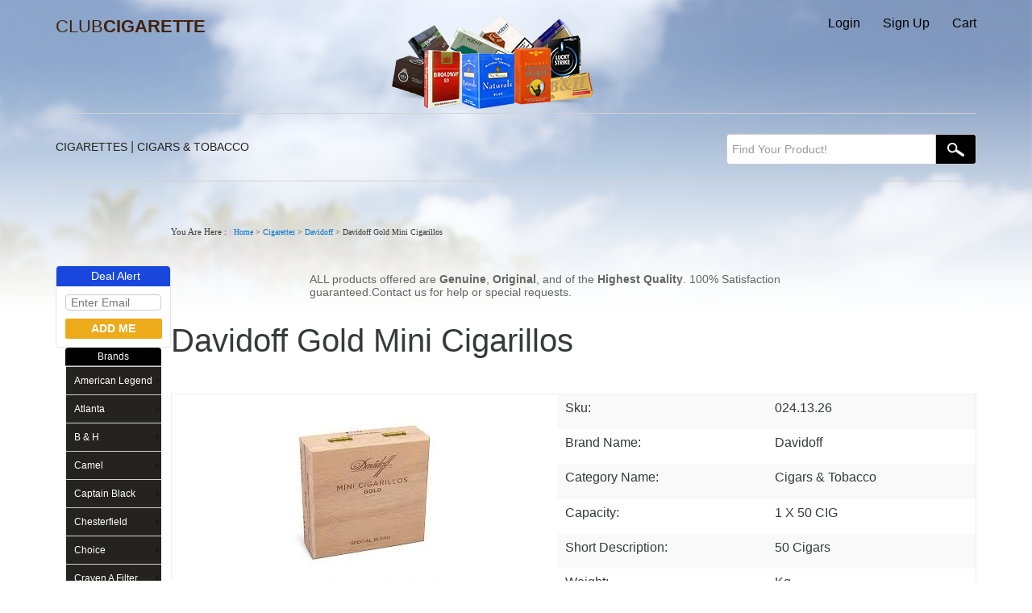

--- FILE ---
content_type: text/html; charset=utf-8
request_url: https://www.clubcigarette.com/buy-duty-free-davidoff-gold-mini-cigarillos-p16979.htm
body_size: 118873
content:

<!DOCTYPE>
<html>
<head id="ctl00_Head1">
    <!-- Css section-->
     <script src="https://maxcdn.bootstrapcdn.com/bootstrap/3.3.7/js/bootstrap.min.js"></script>
      <script src="https://ajax.googleapis.com/ajax/libs/jquery/3.1.1/jquery.min.js"></script>
    <link href="https://maxcdn.bootstrapcdn.com/bootstrap/4.0.0-alpha.2/css/bootstrap.min.css" rel="stylesheet" type="text/css" /><link href="style/DFDMasterPage.css" rel="stylesheet" type="text/css" /><link href="style/leftPanel.css" rel="stylesheet" type="text/css" />
    <!-- Css End-->
    <title>

</title>
    <!-- ClubCigarette icons-->
    <link rel="icon" href="https://www.ClubCigarette.com/favicon1.ico" type="image/x-icon" /><link rel="shortcut icon" href="https://www.ClubCigarette.com/favicon1.ico" type="image/x-icon" />
    <!-- End of ClubCigarette icons-->
    <!-- canonical tags-->
    
    <!-- End of canonical tags-->
    <!-- meta tags-->
    
<meta http-equiv="X-UA-Compatible" content="IE=9">

<meta charset="UTF-8" />
<meta http-equiv="content-language" content="en"/>
<meta name="language" content="en"/>


<meta name="allow-search" content="yes"/>
<meta name="audience" content="all"/>
<meta http-equiv="cache-control" content="no-cache"/>
<meta name="classification" content="E-Commerce"/>
<meta name="CODE_LANGUAGE" content="C#"/>
<meta http-equiv="content-script-type" content="text/javascript"/>
<meta http-equiv="content-style-type" content="text/css" />
<meta name="coverage" content="worldwide"/>
<meta name="distribution" content="global"/>
<meta http-equiv="expires" content="0"/>
<meta http-equiv="imagetoolbar" content="no"/>
<meta name="MSSmartTagsPreventPa" content="true"/>
<meta http-equiv="msthemeCompatible" content="no"/>
<meta name="page-type" content="E-Commerce"/>
<meta http-equiv="pragma" content="no-cache"/>
<meta name="rating" content="general"/>
<meta name="robots" content="index, follow, noodp, noydir"/>
<meta name="verify-v1" content="nLwKuEF5JcoDVkL7gzWtvZnjrLK/CkBkYOG1E4qLZvI="/>
<meta name="p:domain_verify" content="30dcde1abf795f6a1f6783410e8570c6"/>

<!-- end meta-content-->

    <!-- End of meta tags-->
    <!-- javascript imports-->

 <link rel="stylesheet" href="//code.jquery.com/ui/1.12.1/themes/base/jquery-ui.css" />
    <!-- javascript imports end-->
    <!-- google code-->
    <link href="https://plus.google.com/117037835373351940062/" rel="publisher" />
    <!-- End of google code-->
    <style>
        #HeaderButtonsDiv ul {
    padding: 0 list-style: none;
    height: 38px;
    padding: 0;
    width: 100%;
    margin: 30px 0px;
    list-style-type: none;
    }
        html
        {
            height: 100%;
        }
        body
        {
            height: 100%;
        }
        .icon-success {
    color: white;
}

        #addtocart {
    -webkit-animation-name: message; /* Safari 4.0 - 8.0 */
                animation-name: message;
    width: 100%;
    height: 50px;
    padding:10px;
    background-color: #404040;
    animation-duration: 1s;
    -webkit-animation-duration: 1s; /* Safari 4.0 - 8.0 */
    -webkit-animation-timing-function: ease-in;
    animation-timing-function: ease-in;
    }
 
 
@-webkit-keyframes message {
    0%   {height: 0px; padding:0; opacity:.35;}
    100% {height:50px; padding: 10px; opacity:1;}
}
 
 
@keyframes message {
    0%   {height: 0px; padding:0; opacity:.35;}
    100% {height:50px; padding: 10px; opacity:1;}
}
    </style>
    <script type="text/javascript">




  function EventTracker(){this.namespaces=[];var a=this;this.jQuery(function(){"function"==typeof jQuery&&a.namespaces.push(jQuery),"function"==typeof lp.jQuery&&a.namespaces.push(lp.jQuery)})}EventTracker.prototype.jQuery=lp.jQuery,EventTracker.prototype.trackOne=function(){var a=arguments,b=this;this.jQuery(window).load(function(){b.register.apply(b,a)})},EventTracker.prototype.trackAll=function(){this.trackOne(".lp-pom-button")},EventTracker.prototype.register=function(a,b,c,d){var e=this;this.jQuery(a).is(".lp-pom-button")&&this.jQuery(a).each(function(){var a=e.jQuery(this),f={},g=a.data("postponedHandlers")||[];a.closest(".lp-pom-form").length>0?(e.jQuery("form").unbind("keypress").keypress(function(b){13===b.which&&"textarea"!==b.target.nodeName.toLowerCase()&&(b.preventDefault(),e.clickHandler(b,a,!0))}),f.category=b||"Form",f.action=c||"Submit",f.label=d||""):(f.category=b||"Button",f.action=c||"Click",f.label=d||"'"+a.children("span").html()+"' (#"+a.attr("id")+")"),a.unbind("click.eventTrack");for(var h=0;h<e.namespaces.length;h++)if(e.namespaces[h](a).data("events")&&e.namespaces[h](a).data("events").click&&(g=g.concat(e.namespaces[h](a).data("events").click),e.namespaces[h](a).unbind("click")),e.namespaces[h](document).data("events")&&e.namespaces[h](document).data("events").live)for(var i=0;i<e.namespaces[h](document).data("events").live.length;i++){var j=e.namespaces[h](document).data("events").live[i];"click"===j.origType&&j.selector==="#"+a.attr("id")&&(g.push(j),e.namespaces[h](document).data("events").live.splice(i))}a.data({postponedHandlers:g,eventParams:f}),a.bind("click.eventTrack",function(a){e.clickHandler(a,this)})})},EventTracker.prototype.clickHandler=function(a,b,c){var d=this,e=this.jQuery(b),f=e.data("eventParams");"_blank"===e.attr("target")||(a.preventDefault(),a.stopPropagation()),e.parent(".lp-pom-form").length>0&&!e.siblings("form").eq(0).valid()||("undefined"!=typeof ga?ga("send","event",f.category,f.action,f.label,{hitCallback:function(){d.callback(e,c)}}):"undefined"!=typeof _gaq?(_gaq.push(["_set","hitCallback",function(){d.callback(e,c)}]),_gaq.push(["_trackEvent",f.category,f.action,f.label])):this.callback(e,c))},EventTracker.prototype.callback=function(a,b){var c=this,d=a.attr("href"),e=a.attr("target"),f=a.data("postponedHandlers").length>0,g="_self"===e&&f,h=/^#/.test(d)&&"#"!==d&&f;return formButton=a.closest(".lp-pom-form").length>0,b?a.siblings("form").submit():void(f&&(a.data("events").click=[],this.jQuery.extend(a.data("events").click,a.data("postponedHandlers")),a.click().unbind("click").bind("click.eventTrack",function(a){c.clickHandler(a,this)}),formButton||g||h)||"clkn//"!==d&&"clkg//"!==d&&(/^#/.test(d)?window.location.href=d:"_blank"!==a.attr("target")&&this.navigate(a)))},EventTracker.prototype.navigate=function(a){var b=document.all&&!document.addEventListener;if(b){var c=document.createElement("a");c.setAttribute("href",a.attr("href")),c.setAttribute("target",a.attr("target")),c.style.display="block",document.body.appendChild(c),c.click()}else window.location.href=a.attr("href")};var eventTracker=new EventTracker;  
  // Track all buttons and form submission
  eventTracker.trackAll();
</script>

</head>
<body  style="background-image:url(../images/bg.png); background-repeat: no-repeat; background-size:100%;">
 
    <!-- Google Tag Manager -->
    <noscript>
        <iframe src="//www.googletagmanager.com/ns.html?id=GTM-WBN75K" height="0" width="0"
            style="display: none; visibility: hidden"></iframe>
    </noscript>
    <script type="text/javascript">
      

          (function(i,s,o,g,r,a,m){i['GoogleAnalyticsObject']=r;i[r]=i[r]||function(){
              (i[r].q=i[r].q||[]).push(arguments)},i[r].l=1*new Date();a=s.createElement(o),
              m=s.getElementsByTagName(o)[0];a.async=1;a.src=g;m.parentNode.insertBefore(a,m)
          })(window,document,'script','https://www.google-analytics.com/analytics.js','ga');
 
        ga('create', 'UA-98503851-1', 'auto');
        ga('send', 'pageview');

    </script>
    <!-- End Google Tag Manager -->
    <form name="aspnetForm" method="post" action="./productdetails.aspx?productid=16979&amp;Intern=1" id="aspnetForm">
<div>
<input type="hidden" name="__EVENTTARGET" id="__EVENTTARGET" value="" />
<input type="hidden" name="__EVENTARGUMENT" id="__EVENTARGUMENT" value="" />
<input type="hidden" name="__VIEWSTATE" id="__VIEWSTATE" value="/[base64]" />
</div>

<script type="text/javascript">
//<![CDATA[
var theForm = document.forms['aspnetForm'];
if (!theForm) {
    theForm = document.aspnetForm;
}
function __doPostBack(eventTarget, eventArgument) {
    if (!theForm.onsubmit || (theForm.onsubmit() != false)) {
        theForm.__EVENTTARGET.value = eventTarget;
        theForm.__EVENTARGUMENT.value = eventArgument;
        theForm.submit();
    }
}
//]]>
</script>


<div>

	<input type="hidden" name="__VIEWSTATEGENERATOR" id="__VIEWSTATEGENERATOR" value="0989872F" />
	<input type="hidden" name="__EVENTVALIDATION" id="__EVENTVALIDATION" value="/wEdAAbHhfBlKXZZ/E1p1rKP9mUQwu27nTqlcxBaBnEEoVzUesDuBwmLySAqkyYAVXOOOvIs5C+1P24uewM8ic2xdfeVxsNhAo8OZfBgP4LRUgG0PEnZU7nG+Bt/ti18bmuWmWZMsyIx0im+WOBB/wXn2vHFc6RIEQ==" />
</div>
    <!-- **************************************************** Header section  *********************************************************-->
    <div id="addtocart" style="display:none; color:white "><span id="ctl00_productincart"></span> was successfully added to your cart<span style="font-family: wingdings; padding-left:15px ">&#252;</span></div>
      
        <table align="center" width="1000px" style="margin-top: 20px; margin: 0 auto;">
            <tr  style="border-bottom: solid 1px #d2d2d2;">

                <td  style="margin-top:20px; margin-bottom:20px; padding-top:20px">
              
         
    
            <a  href="https://www.ClubCigarette.com" style="  text-decoration: none; color: #42210b; font-size:22px; " >
 
             <span>CLUB</span><span style="font-weight:bolder">CIGARETTE</span>
            </a>
           <img src="../images/productsHeader.png" alt="search icon" style="float:right">
            </td>
              
            
                <td style="margin-top:20px; margin-bottom:20px; float:right" >
                <div id="ctl00_trLoginBar">
                   <a id="ctl00_Loginlink" href="javascript:__doPostBack(&#39;ctl00$Loginlink&#39;,&#39;&#39;)" style="color:Black;">Login</a> 
                &nbsp;&nbsp;    &nbsp;&nbsp; <a id="ctl00_reglink" href="javascript:__doPostBack(&#39;ctl00$reglink&#39;,&#39;&#39;)" style="color:Black;">Sign Up</a>
          &nbsp;&nbsp;   &nbsp;&nbsp;  <a href="https://www.clubcigarette.com/Shoppingcart.aspx" style="color:black">   Cart </a>  
                </div>
                
       
                </td>

            </tr>
            <tr style="border-bottom:solid 1px #d2d2d2">
               
                <td style="margin-top:20px; margin-bottom:20px;" >
                   
                      <div>
            <div>
           
               
                    <a style="color:#24231f ; font-size:14px;" href="buy-duty-free-cigarettes.htm">CIGARETTES</a>
                |  <a style="color:#24231f; font-size:14px;" href="buy-duty-free-cigars.htm">CIGARS & TOBACCO</a>
             
       </div>
             </td><td style="margin-top:20px; margin-bottom:20px; float:right">     <div > 
                             <script language="javascript" type="text/javascript">
    function redirect_a() {
        window.location = "SearchResults.aspx?strSearch=" + document.getElementById('ctl00_tboxKeySearch').value;
    }



    function eventer(event) {
        var code = event.keyCode || event.which;
        if (code == 13) { //Enter keycode
            redirect_a()
        }

    }

   
    content = ["asp", "net"];
 
</script>
                                 <style>
                select, textarea, input[type="text"], input[type="password"], input[type="datetime"], input[type="datetime-local"], input[type="date"], input[type="month"], input[type="time"], input[type="week"], input[type="number"], input[type="email"], input[type="url"], input[type="search"], input[type="tel"], input[type="color"], .uneditable-input
                {
                    display: inline-block;
                    height: 20px;
                    padding: 4px 6px; /* margin-bottom: 10px; */
                    font-size: 14px;
                    line-height: 20px;
                    color: #555555;
                    vertical-align: middle;
                    -webkit-border-radius: 4px;
                    -moz-border-radius: 4px;
                    border-radius: 4px;
                }
            </style>

            <div id="ctl00_search" class="input-group" style="width: 310px; margin-top: 5px;">
                <input name="ctl00$tboxKeySearch" type="text" id="ctl00_tboxKeySearch" onkeyup="javascript:eventer(event);" placeholder="Find Your Product!" class="form-control" style="height: 38px;" />
        			<script>

				$(document).ready(function() {
				    var options = {
				        url: "products.json",

				        getValue: "name",

				        list: {
				            match: {
				                enabled: true
				            }
				        }
				    };

					$("#ctl00_logout_tboxKeySearch").easyAutocomplete(options);
				});

				</script>
                        <a id="ctl00_serachButton1" class="input-group-addon" href="javascript:redirect_a();" title="Search" href="javascript:__doPostBack(&#39;ctl00$serachButton1&#39;,&#39;&#39;)" style="background-color: black;"><img src="../images/icons/SearchIcn.png" alt="search icon"></a>
            </div>
                      </div> 
          </td>   </tr>
            <tr  >
                       
                                <img alt="" height="0" width="0" src="https://www.dutyfreeaffiliates.com/addHits.aspx?af=&bn=&rf=" />

                <td style="width: 1000px; margin-top:70px; padding-top:20px"  colspan="3" valign="top">
                      <br />   <br /> 
                    <div style="position: absolute; left: -1000px;">
                        <div id="ctl00_AffDiv">
                            <img alt="" height="0" width="0" src="https://www.dutyfreeaffiliates.com/addHits.aspx?af=&bn=&rf=" />
                        </div>
                    </div>
                    <table align="center" width="1000px" cellpadding="0px" cellspacing="0px" border="0px">
                    <tr>
                  
     
   
             </td>             
                   </tr>
                          <tr>
                          
                            <!--******************** left panel **********************   -->
                            <!--***                                                ***  -->
                            <td id="ctl00_tdLeftCol" align="center" valign="top">
                                
<script src="../js/LeftPanel.js" type="text/javascript"></script>

    <script>
        function validateEmail(email) {
            var re = /^(([^<>()[\]\\.,;:\s@"]+(\.[^<>()[\]\\.,;:\s@"]+)*)|(".+"))@((\[[0-9]{1,3}\.[0-9]{1,3}\.[0-9]{1,3}\.[0-9]{1,3}])|(([a-zA-Z\-0-9]+\.)+[a-zA-Z]{2,}))$/;
            return re.test(email);
        }
    </script>
    <style>
        .box{
            border-radius: 4px;
            border: solid 1px #e6e6e6;
            background-color: #fff;
            width: 143px;
            margin-top:48px;
            }
           
.boxHeader{
            border-radius: 4px 4px 0 0;
            color: #fff;
            font-size: 14px;
            background-color: #1947dd;
            margin: 0px;
            padding-top: 5px;
            padding-right: 5px;
            padding-bottom: 5px;
            padding-left: 10px;
            }
 
.boxInside{
            padding:10px;
            }

base::webkit-input-placeholder { font-size: 20px; }
.TextFieldnew{
    font-size: 20px;
        padding: 12px;
            border-radius: 2px;
            border: solid 1px #CCC;
            padding: 4px;
            width: 119px;
            margin-top: 0px;
            margin-right: auto;
            margin-bottom: 10px;
            margin-left: auto;
            text-transform: capitalize;
            outline:none;
            }
 
.btn{
       
border-radius: 2px;
    border: none;
    outline: none;
    padding: 2px;
    width: 120px;
    margin: auto;
    background-color: #edaa1b;
    font-weight: bold;
    color: #fff;
    font-size: 14px;
 
            }
 
        button{
	outline:none; font-weight:bold;margin-top:7px; width: 130px;  background-color:#f5ab0c; cursor:pointer; color:#FFF; border:none; padding:2%; border-radius:3px; font-size:0.8em; margin-right:inherit;
	}
        button:hover, active{ background-color: #f9b41f; }
        .button{
	 padding:2%; font-size:0.4em; 
	}
    </style>
    

<div class="box">
<h3 class="boxHeader">Deal Alert</h3>
<div class="boxInside">
<input type="text" id="txtNeslrtter" name="base" class="TextFieldnew" placeholder="Enter Email"/>
<input type="button" class="btn" value="ADD ME" id="butGo" onclick="goFunc()" />
</div>
</div>
   
   
    <script>
        function goFunc() {

           
if (document.getElementById('txtNeslrtter').value != '' &&  validateEmail(document.getElementById('txtNeslrtter').value)) {  top.location.replace('AddNewsletter.aspx?email=' + document.getElementById('txtNeslrtter').value);return false;}
                    }
    </script>
    <input type="submit" name="ctl00$ucLeft$btnHidden" value="" id="ctl00_ucLeft_btnHidden" style="display: none" />
    
<div id="ctl00_ucLeft_mandiv" style="margin-left: auto; margin-right: auto; font-size: 12px; width: 140px; 
   " class="LeftMenu">
    <center>
        <a id="TopCigMenu" style="background-color:black" href="#">Brands </a>
        <div id="CigMenu"><div style='margin:0 0 0 0; border-top:0px none' id="CigMenuBrand0" onmouseout="HideCigMenu('0',event);" ><ul ><a href='buy-duty-free-american-legend-cigarettes-p6268.htm'> <li>American Legend Cigarettes</li></a></li><a href='buy-duty-free-american-legend-white-cigarettes-p6271.htm'> <li>American Legend White Cigarettes</li></a></li><a href='buy-duty-free-american-legend-menthol-p16964.htm'> <li>American Legend Menthol</li></a></li></ul></div><a id='LnkCigMenu0' href='buy-duty-free-cigarettes-american-legend-b1042-c0.htm' onmouseover="ShowCigMenu('0');" onmouseout="HideCigMenu('0',event);" ><span id='SpanCigMenu0'>American Legend</span></a><div style='margin:0 0 0 0;  top:34px;' id="CigMenuBrand1" onmouseout="HideCigMenu('1',event);" ><ul ><a href='buy-duty-free-atlanta-blue-p17657.htm'> <li>Atlanta Blue</li></a></li></ul></div><a id='LnkCigMenu1' href='buy-duty-free-cigarettes-atlanta-b1530-c0.htm' onmouseover="ShowCigMenu('1');" onmouseout="HideCigMenu('1',event);" ><span id='SpanCigMenu1'>Atlanta </span></a><div style='margin:0 0 0 0;  top:69px;' id="CigMenuBrand2" onmouseout="HideCigMenu('2',event);" ><ul ><a href='buy-duty-free-special-price-benson-hedges-special-filter-king-box-cigarette-p437.htm'> <li>Special Price: Benson & Hedges Special Filter King Box Cigarette</li></a></li></ul></div><a id='LnkCigMenu2' href='buy-duty-free-cigarettes-benson-n-hedges-b168-c0.htm' onmouseover="ShowCigMenu('2');" onmouseout="HideCigMenu('2',event);" ><span id='SpanCigMenu2'>B & H</span></a><div style='margin:0 0 0 0;  top:104px;' id="CigMenuBrand3" onmouseout="HideCigMenu('3',event);" ><ul ><a href='buy-duty-free-special-price-camel-filter-box-cigarettes-p404.htm'> <li>Special Price-Camel Filter Box Cigarettes</li></a></li><a href='buy-duty-free-camel-blue-subtle-flavour-box-cigarettes-p6227.htm'> <li>Camel Blue Subtle Flavour Box Cigarettes</li></a></li><a href='buy-duty-free-camel-activate-double-blue-k-s-p17465.htm'> <li>Camel Activate Double Blue K.S</li></a></li><a href='buy-duty-free-camel-orange-medium-cigarettes-p2758.htm'> <li>Camel Orange / Medium Cigarettes</li></a></li></ul></div><a id='LnkCigMenu3' href='buy-duty-free-cigarettes-camel-b155-c0.htm' onmouseover="ShowCigMenu('3');" onmouseout="HideCigMenu('3',event);" ><span id='SpanCigMenu3'>Camel</span></a><div style='margin:0 0 0 0;  top:139px;' id="CigMenuBrand4" onmouseout="HideCigMenu('4',event);" ><ul ></ul></div><a id='LnkCigMenu4' href='buy-duty-free-cigarettes-captain-black-b761-c0.htm' onmouseover="ShowCigMenu('4');" onmouseout="HideCigMenu('4',event);" ><span id='SpanCigMenu4'>Captain Black</span></a><div style='margin:0 0 0 0;  top:174px;' id="CigMenuBrand5" onmouseout="HideCigMenu('5',event);" ><ul ><a href='buy-duty-free-chesterfield-classic-red-cigarettes-carton-p2404.htm'> <li>Chesterfield Classic Red Cigarettes Carton</li></a></li><a href='buy-duty-free-chesterfield-silver-p17673.htm'> <li>Chesterfield Silver	</li></a></li></ul></div><a id='LnkCigMenu5' href='buy-duty-free-cigarettes-chesterfield-b161-c0.htm' onmouseover="ShowCigMenu('5');" onmouseout="HideCigMenu('5',event);" ><span id='SpanCigMenu5'>Chesterfield</span></a><div style='margin:0 0 0 0;  top:209px;' id="CigMenuBrand6" onmouseout="HideCigMenu('6',event);" ><ul ><a href='buy-duty-free-choice-cigarettes-p16548.htm'> <li>Choice Cigarettes</li></a></li></ul></div><a id='LnkCigMenu6' href='buy-duty-free-cigarettes-choice-b1416-c0.htm' onmouseover="ShowCigMenu('6');" onmouseout="HideCigMenu('6',event);" ><span id='SpanCigMenu6'>Choice</span></a><div style='margin:0 0 0 0;  top:244px;' id="CigMenuBrand7" onmouseout="HideCigMenu('7',event);" ><ul ><a href='buy-duty-free-craven-a-filter-p4051.htm'> <li>Craven A Filter</li></a></li></ul></div><a id='LnkCigMenu7' href='buy-duty-free-cigarettes-craven-a-filter-b661-c0.htm' onmouseover="ShowCigMenu('7');" onmouseout="HideCigMenu('7',event);" ><span id='SpanCigMenu7'>Craven A Filter</span></a><div style='margin:0 0 0 0;  top:279px;' id="CigMenuBrand8" onmouseout="HideCigMenu('8',event);" ><ul ><a href='buy-duty-free-davidoff-one-cigarettes-p17633.htm'> <li>Davidoff One Cigarettes	</li></a></li><a href='buy-duty-free-davidoff-gold-mini-cigarillos-p16979.htm'> <li>Davidoff Gold Mini Cigarillos </li></a></li><a href='buy-duty-free-davidoff-grand-cru-no-1-p17060.htm'> <li>Davidoff Grand Cru No.1 </li></a></li><a href='buy-duty-free-davidoff-puro-d-oro-momentos-p17074.htm'> <li>Davidoff Puro D'Oro Momentos</li></a></li><a href='buy-duty-free-davidoff-puro-d-oro-sublimes-p17054.htm'> <li>Davidoff Puro D'oro Sublimes</li></a></li><a href='buy-duty-free-davidoff-millennium-blend-robusto-p17053.htm'> <li>Davidoff Millennium Blend Robusto</li></a></li><a href='buy-duty-free-davidoff-special-special-t-p17059.htm'> <li>Davidoff Special Special T</li></a></li><a href='buy-duty-free-davidoff-c-grand-cru-5-p17686.htm'> <li>Davidoff C.Grand Cru 5	</li></a></li><a href='buy-duty-free-special-price-davidoff-classic-slims-cigarettes-p6015.htm'> <li>Special Price-Davidoff Classic Slims Cigarettes</li></a></li><a href='buy-duty-free-davidoff-menthol-king-size-cigarette-p6336.htm'> <li>Davidoff Menthol King Size Cigarette</li></a></li><a href='buy-duty-free-davidoff-classic-cigarette-p444.htm'> <li>Davidoff Classic Cigarette</li></a></li><a href='buy-duty-free-davidoff-magnum-classic-cigarettes-p1506.htm'> <li>Davidoff Magnum Classic Cigarettes</li></a></li><a href='buy-duty-free-davidoff-gold-cigarette-p1400.htm'> <li>Davidoff Gold Cigarette</li></a></li><a href='buy-duty-free-davidoff-gold-slims-cigarette-p1336.htm'> <li>Davidoff Gold Slims Cigarette</li></a></li><a href='buy-duty-free-davidoff-magnum-gold-cigarettes-p6286.htm'> <li>Davidoff Magnum Gold Cigarettes</li></a></li><a href='buy-duty-free-davidoff-white-cigarettes-p2991.htm'> <li>Davidoff White Cigarettes</li></a></li><a href='buy-duty-free-davidoff-superslims-white-cigarettes-p12117.htm'> <li>Davidoff Superslims White Cigarettes</li></a></li><a href='buy-duty-free-davidoff-white-slims-cigarettes-p14824.htm'> <li>Davidoff White Slims Cigarettes</li></a></li><a href='buy-duty-free-davidoff-gold-magenta-superslims-cigarettes-p14820.htm'> <li>Davidoff Gold / Magenta Superslims Cigarettes</li></a></li></ul></div><a id='LnkCigMenu8' href='buy-duty-free-cigarettes-davidoff-b173-c0.htm' onmouseover="ShowCigMenu('8');" onmouseout="HideCigMenu('8',event);" ><span id='SpanCigMenu8'>Davidoff</span></a><div style='margin:0 0 0 0;  top:314px;' id="CigMenuBrand9" onmouseout="HideCigMenu('9',event);" ><ul ><a href='buy-duty-free-devon-ice-menthol-p17145.htm'> <li>Devon Ice Menthol</li></a></li></ul></div><a id='LnkCigMenu9' href='buy-duty-free-cigarettes-devon-ice-b1472-c0.htm' onmouseover="ShowCigMenu('9');" onmouseout="HideCigMenu('9',event);" ><span id='SpanCigMenu9'>Devon Ice </span></a><div style='margin:0 0 0 0;  top:349px;' id="CigMenuBrand10" onmouseout="HideCigMenu('10',event);" ><ul ><a href='buy-duty-free-dunhill-evoke-cigarette-p1335.htm'> <li>Dunhill Evoke Cigarette</li></a></li><a href='buy-duty-free-dunhill-international-cigarette-p1341.htm'> <li>Dunhill International Cigarette</li></a></li><a href='buy-duty-free-dunhill-fine-cut-gold-white-p4072.htm'> <li>Dunhill Fine Cut Gold/White</li></a></li><a href='buy-duty-free-dunhill-gold-master-blend-cigarettes-p13112.htm'> <li>Dunhill Gold Master Blend Cigarettes </li></a></li><a href='buy-duty-free-dunhill-blonde-blend-p17625.htm'> <li>Dunhill Blonde Blend</li></a></li><a href='buy-duty-free-dunhill-red-carlton-blend-p17641.htm'> <li>Dunhill Red Carlton Blend	</li></a></li></ul></div><a id='LnkCigMenu10' href='buy-duty-free-cigarettes-dunhill-b166-c0.htm' onmouseover="ShowCigMenu('10');" onmouseout="HideCigMenu('10',event);" ><span id='SpanCigMenu10'>Dunhill </span></a><div style='margin:0 0 0 0;  top:384px;' id="CigMenuBrand11" onmouseout="HideCigMenu('11',event);" ><ul ><a href='buy-duty-free-special-price-fortuna-blue-cigarette-p3357.htm'> <li>Special Price-Fortuna Blue Cigarette</li></a></li></ul></div><a id='LnkCigMenu11' href='buy-duty-free-cigarettes-fortuna-b282-c0.htm' onmouseover="ShowCigMenu('11');" onmouseout="HideCigMenu('11',event);" ><span id='SpanCigMenu11'>Fortuna</span></a><div style='margin:0 0 0 0;  top:419px;' id="CigMenuBrand12" onmouseout="HideCigMenu('12',event);" ><ul ><a href='buy-duty-free-gauloises-blondes-red-cigarette-p1308.htm'> <li>Gauloises Blondes Red Cigarette</li></a></li><a href='buy-duty-free-gauloises-blondes-yellow-cigarettes-p1309.htm'> <li>Gauloises Blondes Yellow Cigarettes</li></a></li><a href='buy-duty-free-gauloises-blondes-blue-cigarette-p1312.htm'> <li>Gauloises Blondes Blue Cigarette</li></a></li></ul></div><a id='LnkCigMenu12' href='buy-duty-free-cigarettes-gauloises-b280-c0.htm' onmouseover="ShowCigMenu('12');" onmouseout="HideCigMenu('12',event);" ><span id='SpanCigMenu12'>Gauloises</span></a><div style='margin:0 0 0 0;  top:454px;' id="CigMenuBrand13" onmouseout="HideCigMenu('13',event);" ><ul ><a href='buy-duty-free-golden-gate-red-king-size-p4054.htm'> <li>Golden Gate Red King Size</li></a></li><a href='buy-duty-free-golden-gate-blue-king-size-p4057.htm'> <li>Golden Gate Blue King Size</li></a></li></ul></div><a id='LnkCigMenu13' href='buy-duty-free-cigarettes-golden-gate-b289-c0.htm' onmouseover="ShowCigMenu('13');" onmouseout="HideCigMenu('13',event);" ><span id='SpanCigMenu13'>Golden Gate</span></a><div style='margin:0 0 0 0;  top:489px;' id="CigMenuBrand14" onmouseout="HideCigMenu('14',event);" ><ul ><a href='buy-duty-free-heets-amber-selection-cigarettes-p17489.htm'> <li>Heets Amber Selection Cigarettes</li></a></li><a href='buy-duty-free-heets-yellow-selection-cigarettes-p17493.htm'> <li>Heets Yellow Selection Cigarettes</li></a></li></ul></div><a id='LnkCigMenu14' href='buy-duty-free-cigarettes-heets-b1501-c0.htm' onmouseover="ShowCigMenu('14');" onmouseout="HideCigMenu('14',event);" ><span id='SpanCigMenu14'>Heets</span></a><div style='margin:0 0 0 0;  top:524px;' id="CigMenuBrand15" onmouseout="HideCigMenu('15',event);" ><ul ><a href='buy-duty-free-john-player-special-gold-leaf-cigarette-p1356.htm'> <li>John Player Special Gold Leaf Cigarette</li></a></li><a href='buy-duty-free-special-price-john-player-special-ks-blue-p6309.htm'> <li>Special Price-John Player Special Ks Blue</li></a></li></ul></div><a id='LnkCigMenu15' href='buy-duty-free-cigarettes-john-player-special-b285-c0.htm' onmouseover="ShowCigMenu('15');" onmouseout="HideCigMenu('15',event);" ><span id='SpanCigMenu15'>John Player Special</span></a><div style='margin:0 0 0 0;  top:559px;' id="CigMenuBrand16" onmouseout="HideCigMenu('16',event);" ><ul ><a href='buy-duty-free-karelia-slims-cigarette-p427.htm'> <li>Karelia Slims Cigarette</li></a></li><a href='buy-duty-free-karelia-blue-100-cigarette-p428.htm'> <li>Karelia Blue 100 Cigarette</li></a></li><a href='buy-duty-free-karelia-blue-cigarette-p429.htm'> <li>Karelia Blue Cigarette</li></a></li><a href='buy-duty-free-karelia-cream-slims-cigarette-p430.htm'> <li>Karelia Cream Slims Cigarette</li></a></li><a href='buy-duty-free-george-karelia-sons-superior-virginia-cigarettes-p1736.htm'> <li>George Karelia & Sons Superior Virginia Cigarettes</li></a></li><a href='buy-duty-free-karelia-slims-menthol-box-p2349.htm'> <li>Karelia Slims Menthol Box</li></a></li><a href='buy-duty-free-karelia-blue-slims-cigarettes-p2352.htm'> <li>Karelia Blue Slims cigarettes</li></a></li><a href='buy-duty-free-special-price-karelia-king-size-cigarettes-p2353.htm'> <li>Special Price-Karelia King Size Cigarettes </li></a></li><a href='buy-duty-free-karelia-s-om-superslims-cigarettes-tar-6-mg-nicotine-0-6-mg-carbon-monoxide-6-mg-p3006.htm'> <li>Karelia`s Omé Superslims Cigarettes (Tar 6 mg Nicotine 0.6 mg Carbon Monoxide 6 mg)</li></a></li><a href='buy-duty-free-karelia-s-om-superslims-yellow-cigarettes-tar-3-mg-nicotine-0-3-mg-p3009.htm'> <li>Karelia`s Omé Superslims Yellow Cigarettes (Tar 3 mg Nicotine 0.3 mg)</li></a></li><a href='buy-duty-free-karelia-royal-cigarettes-200-cigarettes-p3012.htm'> <li>Karelia Royal Cigarettes (200 Cigarettes)</li></a></li><a href='buy-duty-free-karelia-white-cigarettes-p6265.htm'> <li>Karelia White Cigarettes</li></a></li><a href='buy-duty-free-karelia-menthol-cigarettes-p6274.htm'> <li>Karelia Menthol Cigarettes</li></a></li><a href='buy-duty-free-karelia-om-menthol-200-superslim-filter-cigarettes-p12829.htm'> <li>Karelia Omé Menthol 200 Superslim Filter Cigarettes</li></a></li><a href='buy-duty-free-karelia-ome-white-superslims-cigarettes-tar-1mg-nicotine-0-1mg-p13873.htm'> <li>Karelia Ome' White SuperSlims Cigarettes (Tar 1mg Nicotine 0.1mg)</li></a></li></ul></div><a id='LnkCigMenu16' href='buy-duty-free-cigarettes-karelia-b165-c0.htm' onmouseover="ShowCigMenu('16');" onmouseout="HideCigMenu('16',event);" ><span id='SpanCigMenu16'>Karelia</span></a><div style='margin:0 0 0 0;  top:594px;' id="CigMenuBrand17" onmouseout="HideCigMenu('17',event);" ><ul ><a href='buy-duty-free-kent-blue-hdi-cigarettes-p16276.htm'> <li>Kent Blue HDI Cigarettes</li></a></li><a href='buy-duty-free-kent-king-size-cigarette-200-cigarettes-p1332.htm'> <li>Kent  King Size Cigarette (200 Cigarettes)</li></a></li><a href='buy-duty-free-kent-deluxe-100-s-cigarette-p407.htm'> <li>Kent Deluxe 100`s Cigarette</li></a></li><a href='buy-duty-free-kent-silver-hd-king-size-p16949.htm'> <li>Kent Silver HD King Size</li></a></li></ul></div><a id='LnkCigMenu17' href='buy-duty-free-cigarettes-kent-b156-c0.htm' onmouseover="ShowCigMenu('17');" onmouseout="HideCigMenu('17',event);" ><span id='SpanCigMenu17'>Kent</span></a><div style='margin:0 0 0 0;  top:629px;' id="CigMenuBrand18" onmouseout="HideCigMenu('18',event);" ><ul ><a href='buy-duty-free-special-price-kool-menthol-king-size-box-cigarette-p1412.htm'> <li>Special Price-Kool Menthol King Size Box Cigarette</li></a></li></ul></div><a id='LnkCigMenu18' href='buy-duty-free-cigarettes-kool-b295-c0.htm' onmouseover="ShowCigMenu('18');" onmouseout="HideCigMenu('18',event);" ><span id='SpanCigMenu18'>Kool</span></a><div style='margin:0 0 0 0;  top:664px;' id="CigMenuBrand19" onmouseout="HideCigMenu('19',event);" ><ul ><a href='buy-duty-free-l-m-box-cigarette-made-in-switzerland-p416.htm'> <li>L&M Box Cigarette Made in Switzerland</li></a></li><a href='buy-duty-free-l-m-box-blue-cigarette-made-in-switzerland-p422.htm'> <li>L&M Box Blue Cigarette Made In Switzerland</li></a></li><a href='buy-duty-free-special-price-l-m-menthol-cigarettes-old-design-p3024.htm'> <li>Special Price-L&M Menthol Cigarettes (Old Design)</li></a></li><a href='buy-duty-free-l-m-silver-cigarettes-old-design-p3384.htm'> <li>L&M Silver Cigarettes (Old Design)</li></a></li></ul></div><a id='LnkCigMenu19' href='buy-duty-free-cigarettes-l-m-b160-c0.htm' onmouseover="ShowCigMenu('19');" onmouseout="HideCigMenu('19',event);" ><span id='SpanCigMenu19'>L&M</span></a><div style='margin:0 0 0 0;  top:699px;' id="CigMenuBrand20" onmouseout="HideCigMenu('20',event);" ><ul ><a href='buy-duty-free-lambert-butler-gold-cigarettes-carton-p2410.htm'> <li>Lambert & Butler Gold Cigarettes Carton</li></a></li></ul></div><a id='LnkCigMenu20' href='buy-duty-free-cigarettes-lambert-n-butler-b571-c0.htm' onmouseover="ShowCigMenu('20');" onmouseout="HideCigMenu('20',event);" ><span id='SpanCigMenu20'>Lambert n' Butler</span></a><div style='margin:0 0 0 0;  top:734px;' id="CigMenuBrand21" onmouseout="HideCigMenu('21',event);" ><ul ><a href='buy-duty-free-league-white-cigarettes-p17165.htm'> <li>League White Cigarettes</li></a></li><a href='buy-duty-free-league-menthol-cigarettes-p17205.htm'> <li>League Menthol Cigarettes</li></a></li></ul></div><a id='LnkCigMenu21' href='buy-duty-free-cigarettes-league-b1475-c0.htm' onmouseover="ShowCigMenu('21');" onmouseout="HideCigMenu('21',event);" ><span id='SpanCigMenu21'>League</span></a><div style='margin:0 0 0 0;  top:769px;' id="CigMenuBrand22" onmouseout="HideCigMenu('22',event);" ><ul ><a href='buy-duty-free-lucky-strike-slow-cured-amber-flow-o-filter-p17699.htm'> <li>Lucky Strike Slow Cured Amber Flow O Filter</li></a></li></ul></div><a id='LnkCigMenu22' href='buy-duty-free-cigarettes-lucky-strike-b163-c0.htm' onmouseover="ShowCigMenu('22');" onmouseout="HideCigMenu('22',event);" ><span id='SpanCigMenu22'>Lucky Strike</span></a><div style='margin:0 0 0 0;  top:804px;' id="CigMenuBrand23" onmouseout="HideCigMenu('23',event);" ><ul ><a href='buy-duty-free-mayfair-cigarettes-king-size-p2424.htm'> <li>Mayfair Cigarettes King Size</li></a></li></ul></div><a id='LnkCigMenu23' href='buy-duty-free-cigarettes-mayfair-b572-c0.htm' onmouseover="ShowCigMenu('23');" onmouseout="HideCigMenu('23',event);" ><span id='SpanCigMenu23'>Mayfair</span></a><div style='margin:0 0 0 0;  top:839px;' id="CigMenuBrand24" onmouseout="HideCigMenu('24',event);" ><ul ><a href='buy-duty-free-special-price-monte-carlo-king-size-cigarettes-p1772.htm'> <li>Special Price-Monte Carlo King Size Cigarettes</li></a></li><a href='buy-duty-free-monte-carlo-2-red-ks-cigarette-p17698.htm'> <li>MONTE CARLO 2 RED KS CIGARETTE</li></a></li></ul></div><a id='LnkCigMenu24' href='buy-duty-free-cigarettes-monte-carlo-b303-c0.htm' onmouseover="ShowCigMenu('24');" onmouseout="HideCigMenu('24',event);" ><span id='SpanCigMenu24'>Monte Carlo</span></a><div style='margin:0 0 0 0;  top:874px;' id="CigMenuBrand25" onmouseout="HideCigMenu('25',event);" ><ul ><a href='buy-duty-free-more-international-menthol-120s-cigarette-p411.htm'> <li>More International Menthol 120s Cigarette</li></a></li><a href='buy-duty-free-special-price-more-international-120s-cigarette-p2528.htm'> <li>Special Price-More International 120s Cigarette</li></a></li></ul></div><a id='LnkCigMenu25' href='buy-duty-free-cigarettes-more-b273-c0.htm' onmouseover="ShowCigMenu('25');" onmouseout="HideCigMenu('25',event);" ><span id='SpanCigMenu25'>More</span></a><div style='margin:0 0 0 0;  top:909px;' id="CigMenuBrand26" onmouseout="HideCigMenu('26',event);" ><ul ><a href='buy-duty-free-special-price-newport-menthol-cigarettes-king-size-box-hard-pack-p2430.htm'> <li>Special Price - Newport Menthol Cigarettes King Size Box Hard Pack</li></a></li></ul></div><a id='LnkCigMenu26' href='buy-duty-free-cigarettes-newport-b577-c0.htm' onmouseover="ShowCigMenu('26');" onmouseout="HideCigMenu('26',event);" ><span id='SpanCigMenu26'>Newport</span></a><div style='margin:0 0 0 0;  top:944px;' id="CigMenuBrand27" onmouseout="HideCigMenu('27',event);" ><ul ><a href='buy-duty-free-special-price-nobel-filtro-cigarettes-p6303.htm'> <li>Special Price-Nobel Filtro Cigarettes</li></a></li></ul></div><a id='LnkCigMenu27' href='buy-duty-free-cigarettes-nobel-b578-c0.htm' onmouseover="ShowCigMenu('27');" onmouseout="HideCigMenu('27',event);" ><span id='SpanCigMenu27'>Nobel</span></a><div style='margin:0 0 0 0;  top:979px;' id="CigMenuBrand28" onmouseout="HideCigMenu('28',event);" ><ul ><a href='buy-duty-free-pall-mall-red-cigarettes-p1289.htm'> <li>Pall Mall Red Cigarettes</li></a></li><a href='buy-duty-free-pall-mall-blue-smooth-taste-cigarettes-p1793.htm'> <li>Pall Mall Blue Smooth Taste Cigarettes</li></a></li><a href='buy-duty-free-pall-mall-blue-box-100-p3847.htm'> <li>Pall Mall Blue Box 100</li></a></li><a href='buy-duty-free-pall-mall-sliver-p17615.htm'> <li>Pall Mall Sliver</li></a></li></ul></div><a id='LnkCigMenu28' href='buy-duty-free-cigarettes-pall-mall-b275-c0.htm' onmouseover="ShowCigMenu('28');" onmouseout="HideCigMenu('28',event);" ><span id='SpanCigMenu28'>Pall Mall</span></a><div style='margin:0 0 0 0;  top:1014px;' id="CigMenuBrand29" onmouseout="HideCigMenu('29',event);" ><ul ></ul></div><a id='LnkCigMenu29' href='buy-duty-free-cigarettes-parliament-b162-c0.htm' onmouseover="ShowCigMenu('29');" onmouseout="HideCigMenu('29',event);" ><span id='SpanCigMenu29'>Parliament</span></a><div style='margin:0 0 0 0;  top:1049px;' id="CigMenuBrand30" onmouseout="HideCigMenu('30',event);" ><ul ><a href='buy-duty-free-peony-king-size-cigarettes-p17364.htm'> <li>Peony King Size Cigarettes</li></a></li></ul></div><a id='LnkCigMenu30' href='buy-duty-free-cigarettes-peony-b1500-c0.htm' onmouseover="ShowCigMenu('30');" onmouseout="HideCigMenu('30',event);" ><span id='SpanCigMenu30'>Peony</span></a><div style='margin:0 0 0 0;  top:1084px;' id="CigMenuBrand31" onmouseout="HideCigMenu('31',event);" ><ul ><a href='buy-duty-free-perfec-team-cigarettes-p17209.htm'> <li>Perfec Team Cigarettes</li></a></li></ul></div><a id='LnkCigMenu31' href='buy-duty-free-cigarettes-perfec-team-b1481-c0.htm' onmouseover="ShowCigMenu('31');" onmouseout="HideCigMenu('31',event);" ><span id='SpanCigMenu31'>Perfec Team</span></a><div style='margin:0 0 0 0;  top:1119px;' id="CigMenuBrand32" onmouseout="HideCigMenu('32',event);" ><ul ><a href='buy-duty-free-philip-morris-supreme-cigarettes-p17187.htm'> <li>Philip Morris Supreme Cigarettes</li></a></li><a href='buy-duty-free-philip-morris-filter-cigarettes-p17191.htm'> <li>Philip Morris Filter Cigarettes</li></a></li></ul></div><a id='LnkCigMenu32' href='buy-duty-free-cigarettes-philip-morris-b587-c0.htm' onmouseover="ShowCigMenu('32');" onmouseout="HideCigMenu('32',event);" ><span id='SpanCigMenu32'>Philip Morris</span></a><div style='margin:0 0 0 0;  top:1154px;' id="CigMenuBrand33" onmouseout="HideCigMenu('33',event);" ><ul ><a href='buy-duty-free-prince-double-filter-gold-cigarette-p17118.htm'> <li>Prince Double Filter Gold Cigarette</li></a></li></ul></div><a id='LnkCigMenu33' href='buy-duty-free-cigarettes-prince-b296-c0.htm' onmouseover="ShowCigMenu('33');" onmouseout="HideCigMenu('33',event);" ><span id='SpanCigMenu33'>Prince</span></a><div style='margin:0 0 0 0;  top:1189px;' id="CigMenuBrand34" onmouseout="HideCigMenu('34',event);" ><ul ><a href='buy-duty-free-pueblo-blue-cigarette-p17701.htm'> <li>Pueblo Blue Cigarette</li></a></li></ul></div><a id='LnkCigMenu34' href='buy-duty-free-cigarettes-pueblo-b1535-c0.htm' onmouseover="ShowCigMenu('34');" onmouseout="HideCigMenu('34',event);" ><span id='SpanCigMenu34'>Pueblo</span></a><div style='margin:0 0 0 0;  top:1224px;' id="CigMenuBrand35" onmouseout="HideCigMenu('35',event);" ><ul ><a href='buy-duty-free-regal-king-size-cigarettes-p2503.htm'> <li>Regal King Size Cigarettes</li></a></li></ul></div><a id='LnkCigMenu35' href='buy-duty-free-cigarettes-regal-b585-c0.htm' onmouseover="ShowCigMenu('35');" onmouseout="HideCigMenu('35',event);" ><span id='SpanCigMenu35'>Regal</span></a><div style='margin:0 0 0 0;  top:1259px;' id="CigMenuBrand36" onmouseout="HideCigMenu('36',event);" ><ul ><a href='buy-duty-free-rothmans-king-size-box-cigarette-p435.htm'> <li>Rothmans King Size Box Cigarette </li></a></li><a href='buy-duty-free-special-price-rothmans-international-cigarette-p436.htm'> <li>Special Price-Rothmans International Cigarette</li></a></li></ul></div><a id='LnkCigMenu36' href='buy-duty-free-cigarettes-rothmans-b167-c0.htm' onmouseover="ShowCigMenu('36');" onmouseout="HideCigMenu('36',event);" ><span id='SpanCigMenu36'>Rothmans</span></a><div style='margin:0 0 0 0;  top:1294px;' id="CigMenuBrand37" onmouseout="HideCigMenu('37',event);" ><ul ><a href='buy-duty-free-special-price-royals-red-cigarettes-p2556.htm'> <li>Special Price-Royals Red Cigarettes</li></a></li></ul></div><a id='LnkCigMenu37' href='buy-duty-free-cigarettes-royals-b589-c0.htm' onmouseover="ShowCigMenu('37');" onmouseout="HideCigMenu('37',event);" ><span id='SpanCigMenu37'>Royals</span></a><div style='margin:0 0 0 0;  top:1329px;' id="CigMenuBrand38" onmouseout="HideCigMenu('38',event);" ><ul ><a href='buy-duty-free-scissor-red-p17661.htm'> <li>Scissor Red	</li></a></li></ul></div><a id='LnkCigMenu38' href='buy-duty-free-cigarettes-scissor-b1531-c0.htm' onmouseover="ShowCigMenu('38');" onmouseout="HideCigMenu('38',event);" ><span id='SpanCigMenu38'>Scissor </span></a><div style='margin:0 0 0 0;  top:1364px;' id="CigMenuBrand39" onmouseout="HideCigMenu('39',event);" ><ul ><a href='buy-duty-free-seneca-120-s-exclusive-super-thins-p17538.htm'> <li>Seneca 120'S Exclusive Super Thins</li></a></li><a href='buy-duty-free-seneca-100-s-full-flavor-premium-soft-packs-p17694.htm'> <li>Seneca 100'S Full Flavor Premium Soft Packs</li></a></li></ul></div><a id='LnkCigMenu39' href='buy-duty-free-cigarettes-seneca-b590-c0.htm' onmouseover="ShowCigMenu('39');" onmouseout="HideCigMenu('39',event);" ><span id='SpanCigMenu39'>Seneca</span></a><div style='margin:0 0 0 0;  top:1399px;' id="CigMenuBrand40" onmouseout="HideCigMenu('40',event);" ><ul ><a href='buy-duty-free-sheraton-king-size-cigarettes-p16532.htm'> <li>Sheraton King Size Cigarettes</li></a></li></ul></div><a id='LnkCigMenu40' href='buy-duty-free-cigarettes-sheraton-b1414-c0.htm' onmouseover="ShowCigMenu('40');" onmouseout="HideCigMenu('40',event);" ><span id='SpanCigMenu40'>Sheraton </span></a><div style='margin:0 0 0 0;  top:1434px;' id="CigMenuBrand41" onmouseout="HideCigMenu('41',event);" ><ul ><a href='buy-duty-free-state-express-king-box-555-gold-cigarette-p439.htm'> <li>State Express King Box 555 Gold Cigarette </li></a></li></ul></div><a id='LnkCigMenu41' href='buy-duty-free-cigarettes-state-express-b169-c0.htm' onmouseover="ShowCigMenu('41');" onmouseout="HideCigMenu('41',event);" ><span id='SpanCigMenu41'>State Express</span></a><div style='margin:0 0 0 0;  top:1469px;' id="CigMenuBrand42" onmouseout="HideCigMenu('42',event);" ><ul ><a href='buy-duty-free-superkings-100-cigarettes-p2434.htm'> <li>Superkings 100 Cigarettes </li></a></li><a href='buy-duty-free-special-price-superkings-blue-100-cigarettes-p2439.htm'> <li>Special Price-Superkings Blue 100 Cigarettes</li></a></li></ul></div><a id='LnkCigMenu42' href='buy-duty-free-cigarettes-superkings-b583-c0.htm' onmouseover="ShowCigMenu('42');" onmouseout="HideCigMenu('42',event);" ><span id='SpanCigMenu42'>Superkings</span></a><div style='margin:0 0 0 0;  top:1504px;' id="CigMenuBrand43" onmouseout="HideCigMenu('43',event);" ><ul ><a href='buy-duty-free-the-king-blue-slims-cigarettes-p17295.htm'> <li>The King Blue Slims Cigarettes</li></a></li></ul></div><a id='LnkCigMenu43' href='buy-duty-free-cigarettes-the-king-b1217-c0.htm' onmouseover="ShowCigMenu('43');" onmouseout="HideCigMenu('43',event);" ><span id='SpanCigMenu43'>The King</span></a><div style='margin:0 0 0 0;  top:1539px;' id="CigMenuBrand44" onmouseout="HideCigMenu('44',event);" ><ul ><a href='buy-duty-free-vess-menthol-p17141.htm'> <li>Vess Menthol</li></a></li></ul></div><a id='LnkCigMenu44' href='buy-duty-free-cigarettes-vess-b1471-c0.htm' onmouseover="ShowCigMenu('44');" onmouseout="HideCigMenu('44',event);" ><span id='SpanCigMenu44'>Vess</span></a><div style='margin:0 0 0 0;  top:1574px;' id="CigMenuBrand45" onmouseout="HideCigMenu('45',event);" ><ul ><a href='buy-duty-free-victory-slims-cigarettes-p17530.htm'> <li>Victory Slims Cigarettes</li></a></li></ul></div><a id='LnkCigMenu45' href='buy-duty-free-cigarettes-victory-b1520-c0.htm' onmouseover="ShowCigMenu('45');" onmouseout="HideCigMenu('45',event);" ><span id='SpanCigMenu45'>Victory</span></a><div style='margin:0 0 0 0;  top:1609px;' id="CigMenuBrand46" onmouseout="HideCigMenu('46',event);" ><ul ><a href='buy-duty-free-vogue-frisson-menthol-super-slim-cigarette-p442.htm'> <li>Vogue Frisson Menthol Super Slim Cigarette</li></a></li><a href='buy-duty-free-special-price-vogue-blue-super-slim-cigarette-p443.htm'> <li>Special Price-Vogue Blue Super Slim Cigarette</li></a></li><a href='buy-duty-free-vogue-lilas-superslim-cigarettes-p5438.htm'> <li>Vogue Lilas Superslim Cigarettes</li></a></li><a href='buy-duty-free-vogue-arome-cigarettes-p5986.htm'> <li>Vogue Arome Cigarettes</li></a></li></ul></div><a id='LnkCigMenu46' href='buy-duty-free-cigarettes-vogue-b172-c0.htm' onmouseover="ShowCigMenu('46');" onmouseout="HideCigMenu('46',event);" ><span id='SpanCigMenu46'>Vogue</span></a><div style='margin:0 0 0 0;  top:1644px;' id="CigMenuBrand47" onmouseout="HideCigMenu('47',event);" ><ul ><a href='buy-duty-free-west-silver-light-cigarettes-p1403.htm'> <li>West Silver/Light Cigarettes</li></a></li><a href='buy-duty-free-west-silver-p17637.htm'> <li>West Silver	</li></a></li><a href='buy-duty-free-west-blue-p17677.htm'> <li>West Blue	</li></a></li></ul></div><a id='LnkCigMenu47' href='buy-duty-free-cigarettes-west-b293-c0.htm' onmouseover="ShowCigMenu('47');" onmouseout="HideCigMenu('47',event);" ><span id='SpanCigMenu47'>West</span></a><div style='margin:0 0 0 0;  top:1679px;' id="CigMenuBrand48" onmouseout="HideCigMenu('48',event);" ><ul ><a href='buy-duty-free-wills-navy-cut-red-p17665.htm'> <li>Wills Navy Cut Red	</li></a></li></ul></div><a id='LnkCigMenu48' href='buy-duty-free-cigarettes-wills-navi-cut-b1532-c0.htm' onmouseover="ShowCigMenu('48');" onmouseout="HideCigMenu('48',event);" ><span id='SpanCigMenu48'>Wills Navi Cut  </span></a><div style='margin:0 0 0 0;  top:1714px;' id="CigMenuBrand49" onmouseout="HideCigMenu('49',event);" ><ul ><a href='buy-duty-free-winston-red-king-size-box-cigarette-p413.htm'> <li>Winston Red King Size Box Cigarette</li></a></li><a href='buy-duty-free-winston-silver-cigarettes-p13874.htm'> <li>Winston Silver Cigarettes</li></a></li><a href='buy-duty-free-winston-blue-king-size-box-cigarettes-p1313.htm'> <li>Winston Blue King Size Box Cigarettes</li></a></li><a href='buy-duty-free-winston-expande-duo-double-cap-p17469.htm'> <li>Winston Expande Duo Double Cap</li></a></li></ul></div><a id='LnkCigMenu49' href='buy-duty-free-cigarettes-winston-b158-c0.htm' onmouseover="ShowCigMenu('49');" onmouseout="HideCigMenu('49',event);" ><span id='SpanCigMenu49'>Winston</span></a></div>
    </center>
</div>

</div> 
                            </td>

                            <!--******************** contant panel ******** *****  -->
                            <!--***                                           ***  -->
                            <td align="center" valign="top">
                                <div style=" position: relative; display: inline;
                                    white-space: normal">
                                    <p id="ctl00_P1" align="left" style=" font-family: Verdana; font-size: 11px;">
                                        <span id="ctl00_lblSiteMapPath">You Are Here :</span>
                                        &nbsp;
                                        <span id="ctl00_SiteMapPath1" style="font-family: Verdana; font-size: 10px"><a href="#ctl00_SiteMapPath1_SkipLink"><img alt="Skip Navigation Links" src="/WebResource.axd?d=5Lj3s7v72kTeimwgy5E-4oaN0coaopqe7u-bx0DMzTAGP6qxNaVuiJFNwUGxCAqc_tt4hiTe_LXntVKznQapUl0A6cw1&amp;t=636576742480000000" width="0" height="0" style="border-width:0px;" /></a><span><a title="Home" href="/Default.aspx">Home</a></span><span> &gt; </span><span><a title="Department" href="/BrandList.aspx?BrandSection=1&amp;CategoryID=0">Cigarettes</a></span><span> &gt; </span><span><a title="Brand" href="/CatalogueListNew.aspx?BrandID=173&amp;BrandSection=1&amp;BrandName=Davidoff">Davidoff</a></span><span> &gt; </span><span>Davidoff Gold Mini Cigarillos </span><a id="ctl00_SiteMapPath1_SkipLink"></a></span>
                                    </p>
                                    
    <style type="text/css">
        @font-face
        {
            font-family: 'boaz';
            src: url('fonts/boaz.eot?-ifyjtj');
            src: url('fonts/boaz.eot?#iefix-ifyjtj') format('embedded-opentype'), url('fonts/boaz.ttf?-ifyjtj') format('truetype'), url('fonts/boaz.woff?-ifyjtj') format('woff'), url('fonts/boaz.svg?-ifyjtj#boaz') format('svg');
            font-weight: normal;
            font-style: normal;
        }
        
        .icon
        {
            font-family: 'boaz';
            speak: none;
            font-style: normal;
            font-weight: normal;
            font-variant: normal;
            text-transform: none;
            line-height: 1;
            color: white; /* Better Font Rendering =========== */
            -webkit-font-smoothing: antialiased;
            -moz-osx-font-smoothing: grayscale;
        }
        .addtocartBtndolev
        {
            color: white;
            padding: 7px 6px 8px;
            width: 165px;
            background-color: black;
            text-align: center;
            text-decoration: inherit;
            margin-left: 159px;
            position: relative;
            top: 6.8px;
            left: 12px;
        }
        .icon-Cart:before
        {
            content: "\e603";
        }
        
        th
        {
            font-size: 16px;
            text-align: center;
        }
        .Price
        {
            color: #F00;
            font-size: 18px;
            font-weight: bold;
            margin: 0;
        }
        select
        {
            width: 85px;
            padding: 2px 0px;
            border-radius: 2px;
            font-size: 12px;
        }
        .MoreInfo
        {
            font-size: 12px;
        }
        .glyphicon
        {
            color: #fff;
            font-size: 16px;
            padding: 0px;
            text-align: center;
        }
        .glyphicon:hover
        {
            color: #fff;
            text-decoration: none;
        }
        .table > tbody > tr > td
        {
            border: none;
            padding: 5px 10px;
        }
        .cartdesign
        {
            color: black;
            padding: 1px 5px 4px 6px;
        }
        .headerdesign
        {
            position: relative;
            width: 112%;
            border: 1px solid #ddd;
            padding: 7px 3px 7px 3px;
            font-size: 15px;
            text-align: center;
        }
        .bord
        {
            border-right: 1px solid #ddd;
        }
    </style>
    <table width="655" height="91" cellpadding="0" cellspacing="0">
        <tr>
            <td style=" background-repeat: no-repeat;
                width: 600px;">
                <div style="font-size: 14px; color: #656565;">
                    ALL products offered are <b>Genuine</b>, <b>Original</b>, and of the <b>Highest Quality</b>.
                    100% Satisfaction guaranteed.Contact us for help or special requests.
                </div>
            </td>
        </tr>
    </table>
    <h1 style="text-align:left">
        <span id="ctl00_ContentPlaceHolder1_lblProductTitle">Davidoff Gold Mini Cigarillos </span>
    </h1>
    <br />
         <style>
                    a:hover
                    {
                      text-decoration:none;
                      color:White;   
                    }
                    </style>
    <div id="ctl00_ContentPlaceHolder1_DivDataList" style="position: relative; width: 100%;">
        
        
    </div>
    <br />
    
    <table width="100%" class="table table-striped table-bordered">
        <tr>
            <td rowspan="7" style="vertical-align: middle; background-color: White;">
                <img id="ctl00_ContentPlaceHolder1_ProductImage" class="img-responsive center-block" src="images/ProductImages/Thumbs/024.13.26.jpg" alt="024.13.26.jpg" style="border-width:0px;" />
            </td>
            <td>
                Sku:
            </td>
            <td>
                <span id="ctl00_ContentPlaceHolder1_ProductNumber">024.13.26</span>
            </td>
        </tr>
        <tr>
            <td>
                Brand Name:
            </td>
            <td>
                <span id="ctl00_ContentPlaceHolder1_lblBrandName">Davidoff</span>
            </td>
        </tr>
        <tr>
            <td>
                Category Name:
            </td>
            <td>
                <span id="ctl00_ContentPlaceHolder1_lblCategory">Cigars & Tobacco</span>
            </td>
        </tr>
        <tr id="ctl00_ContentPlaceHolder1_Capacity_row">
	<td>
                Capacity:
            </td>
	<td>
                <span id="ctl00_ContentPlaceHolder1_lblCapacity">1 X 50 CIG</span>
            </td>
</tr>

        
        <tr>
            <td>
                Short Description:
            </td>
            <td>
                <span id="ctl00_ContentPlaceHolder1_lblShortDesc">50 Cigars</span>
            </td>
        </tr>
        <tr id="ctl00_ContentPlaceHolder1_lblProductWeight_row">
	<td>
                Weight:
            </td>
	<td>
                <span id="ctl00_ContentPlaceHolder1_lblProductWeight">       Kg.</span>
            </td>
</tr>

    </table>
    
    <table height="100%" align="center" cellspacing="0" cellpadding="0" style="max-width: 674px;"
        width="674px" border="0">
        <tr>
            <td style="white-space: normal; height: 60px; padding-left: 15px; position: relative;
                top: -18px;">
                <br />
                <strong><u>
                    <span id="ctl00_ContentPlaceHolder1_lblMore" style="font-family: Courier New">More details</span>:</u></strong><br />
                <span id="ctl00_ContentPlaceHolder1_desc" class="articlesNew" style="display:inline-block;width:310px;"></span>
            </td>
            <td valign="top" width="100%" align="center" nowrap>
                <!--start table-->
                <table cellspacing="0" cellpadding="0" style="max-width: 674px" width="674px" border="0">
                    
                    <tr>
                        <td align="center" valign="top" width="250px" style="max-width: 250px">
                            <table style="visibility: hidden;" border="0" cellspacing="0" cellpadding="0">
                                <tr>
                                    <td>
                                        <table>
                                            <tr>
                                                <td style="">
                                                    <a id="ctl00_ContentPlaceHolder1_HypNewWin" onClick="fullScreen(&#39;images/ProductImages/Thumbs/024.13.26.jpg&#39;);" href="javascript:void(0);"></a>
                                                </td>
                                            </tr>
                                            <tr>
                                                <td align="center">
                                                    
                                                </td>
                                            </tr>
                                        </table>
                                    </td>
                                </tr>
                                <tr>
                                    <td>
                                        
                                    </td>
                                </tr>
                            </table>
                        </td>
                        <td valign="top">
                            <table border="0">
                                <tr>
                                    <td colspan="10">
                                    </td>
                                </tr>
                                <tr style="visibility: hidden;">
                                    <td>
                                        <br />
                                        <table class="TableDetailsNew" cellpadding="2" cellspacing="1">
                                            <tr>
                                                <td style="border: none 0 none; background-color: White">
                                                    
                                                </td>
                                            </tr>
                                            <!--						
<tr id="ctl00_ContentPlaceHolder1_trRegularPrice">
	<td nowrap="nowrap"><strong>Regular price:</strong></td>
	<td class="strikeText" nowrap="nowrap"><span id="ctl00_ContentPlaceHolder1_lblFullPrice">$100</span></td>
</tr>
										
	-->
                                            <tr id="ctl00_ContentPlaceHolder1_trSKU">
	<td>
                                                    <strong>
                                                        SKU
                                                        :</strong>
                                                </td>
	<td>
                                                </td>
</tr>

                                            <tr id="ctl00_ContentPlaceHolder1_trBrand">
	<td nowrap="nowrap">
                                                    <strong>
                                                        Brand name
                                                        :</strong>
                                                </td>
	<td nowrap="nowrap">
                                                </td>
</tr>

                                            
                                            
                                            
                                            
                                            <tr>
                                                <td nowrap>
                                                    <strong>
                                                        Category name
                                                        :</strong>
                                                </td>
                                                <td nowrap>
                                                </td>
                                            </tr>
                                            
                                            <tr id="ctl00_ContentPlaceHolder1_trShortDesc">
	<td nowrap="nowrap">
                                                    <strong>
                                                        Short description
                                                        :</strong>
                                                </td>
	<td style="white-space: normal;">
                                                </td>
</tr>

                                            
                                            <tr id="ctl00_ContentPlaceHolder1_trCapacity">
	<td nowrap="nowrap">
                                                    <strong>
                                                        Capacity
                                                        :</strong>
                                                </td>
	<td nowrap="nowrap">
                                                </td>
</tr>

                                            
                                            
                                        </table>
                                    </td>
                                </tr>
                            </table>
                            <!--              
 

<table width="95%" cellpadding="0" cellspacing="0" border="0">
	<tr>
		<td>
			
					 <tr>
						<td class="MostPopularHead">
						Customers who buy this product also buy:
						</td>
					</tr>
				
					<tr>
						<td bgcolor="#d3d3d3">
							&nbsp;
							<a id="ctl00_ContentPlaceHolder1_AlsoBoughtList_alsoBoughtList_ctl01_Hyperlink1" class="MostPopularItemText" href="ctrl/ProductDetails.aspx?ProductID=2430">Special Price - Newport Menthol Cigarettes King Size Box Hard Pack</a>
							<br>
						</td>
					</tr>
				
					<tr>
						<td bgcolor="#d3d3d3">
							&nbsp;
							<a id="ctl00_ContentPlaceHolder1_AlsoBoughtList_alsoBoughtList_ctl02_Hyperlink1" class="MostPopularItemText" href="ctrl/ProductDetails.aspx?ProductID=4054">Golden Gate Red King Size</a>
							<br>
						</td>
					</tr>
				
					<tr>
						<td bgcolor="#d3d3d3">
							&nbsp;
							<a id="ctl00_ContentPlaceHolder1_AlsoBoughtList_alsoBoughtList_ctl03_Hyperlink1" class="MostPopularItemText" href="ctrl/ProductDetails.aspx?ProductID=6268">American Legend Cigarettes</a>
							<br>
						</td>
					</tr>
				
					<tr>
						<td bgcolor="#d3d3d3">
							&nbsp;
							<a id="ctl00_ContentPlaceHolder1_AlsoBoughtList_alsoBoughtList_ctl04_Hyperlink1" class="MostPopularItemText" href="ctrl/ProductDetails.aspx?ProductID=413">Winston Red King Size Box Cigarette</a>
							<br>
						</td>
					</tr>
				
					<tr>
						<td bgcolor="#d3d3d3">
							&nbsp;
							<a id="ctl00_ContentPlaceHolder1_AlsoBoughtList_alsoBoughtList_ctl05_Hyperlink1" class="MostPopularItemText" href="ctrl/ProductDetails.aspx?ProductID=6271">American Legend White Cigarettes</a>
							<br>
						</td>
					</tr>
				
					<tr>
						<td bgcolor="#d3d3d3">
							&nbsp;
						</td>
					</tr>
				
		</td>
	</tr>
</table>

       -->
                        </td>
                    </tr>
                    
                </table>
                <!--end form-->
            </td>
        </tr>
    </table>

                                </div>
                            </td>
                            <!--******************** right panel **********************   -->
                            <!--***                                                 ***   -->
                     <td id="ctl00_tdRightControl" align="right" style="display:none" valign="top" rowspan="4" class="leftPanel">
                                
<style>
    #lottaryPanel div {
        width: 140px;
        background-color: hsl(0, 0%, 95%);
        border-radius: 4px;
        text-align: left;
        padding-bottom: 5px;
        border: solid 1px #e5e5e5;
    }

        #lottaryPanel div > h6 {
            color: hsl(0, 100%, 100%);
            font-size: 12px;
            background-color: hsl(226, 80%, 48%);
            padding: 4px;
            border-radius: 4px 4px 0px 0px;
            margin: 0 0 10px 0;
            text-align: center;
        }

        #lottaryPanel div > input {
            width: 92%;
            padding: 4px;
            border-radius: 2px;
            border: solid 1px #e5e5e5;
            margin-top: 0px;
            margin-right: 5px;
            margin-bottom: 8px;
            margin-left: 5px;
        }

        #lottaryPanel div > label {
            font-size: 12px;
            color: hsl(0, 0%, 50%);
            margin-top: 0px;
            margin-right: 0;
            margin-bottom: 0px;
            margin-left: 5px;
            line-height: 160%;
        }

    .text-design {
        text-align: center;
        font-size: 13px;
        padding: 10px 1px;
        font-weight: bold;
        font-size: 14px;
        color: #D81E1C;
        margin-top: 0px;
        margin-right: 0;
        margin-bottom: 0px;
        margin-left: 5px;
    }

    #con {
        opacity: 1;
        position: fixed;
        bottom: 0px;
        right: 50px;
        background-color: #FFF;
        box-shadow: 1px 1px 8px hsla(0, 0%, 0%,0.15);
        margin: 0;
        border-radius: 4px;
        width: 350px;
        text-align: left;
        font-family: Arial, Helvetica, sans-serif;
        display:none;
     
    }



    h6 {
        color: hsla(0,0%,0%,0.8);
        font-size: 36px;
        margin: 0;
        font-weight: bold;
    }

    h5 {
        color: hsla(0,0%,0%,0.8);
        font-size: 14px;
        margin: 0;
        font-weight: 100;
        line-height: 140%;
    }


    #go {
        cursor: pointer;
        padding: .3em;
        color: #f0af15;
        font-size: 16px;
        border: none;
        border-radius: 2px;
        float: right;
        margin: 0px 0px 0px 6px;
        font-weight: bold;
        background-color: transparent;
    }

    #noTnx {
        cursor: pointer;
        padding: .3em;
        background-color: transparent;
        border: none;
        border-radius: 2px;
        color: #000;
        font-size: 16px;
        font-weight: normal;
        float: right;
        margin: 0px 0px 0px 6px;
        font-weight: bold;
    }
    
</style>
<table style="margin-top: 6px;" height="100%" border="0" cellpadding="0" cellspacing="0"
    align="center">
    <tr>
        <td valign="top">
            <table>
                <tr>
                    <td align="center">
                        <a href="https://www.facebook.com/DutyFreeDepot?ref=hl" target="_blank">
                            
                        
                    </td>
                </tr>
                <tr>
                    <td valign="top">
                        <table>
                            
                </tr>
                
                <tr valign="top">
                    <td id="ctl00_Right_TDbasket" align="center" style="padding-top:42px" width="138">
               
                
                      


<style>

#buttContainer{
border-radius:4px;
-webkit-border-radius:4px;
-o-border-radius:4px;
-moz-border-radius:4px;
-ms-border-radius:4px;
width:141px;
	

cursor: pointer;
position: relative;

height:35px;
}




li#icon{
background-image: url('http://www.ClubCigarette.com/images/cartIcon.png');
background-repeat: no-repeat;
background-position: bottom left;
float: left;
padding-bottom: 10px;
width: 39px;
height: 27px;
margin: 0 17px;
text-align: center;	
}


ul#text{
margin:0;
padding:0;
list-style:none;
}


li#text{
	float: left;
	margin-top: 7px;
	text-align: center;
	}

li#text:nth-child(2){
color:#ff0;
}

.dropDownContent{
    text-align:-webkit-left;

width:330px;
visibility:hidden;
display:block;
position:absolute;
top: 37px;
left:0;
background-color: #fff;
box-shadow: 0px 8px 16px 0px rgba(0,0,0,0.2);
opacity:0;
filter:alpha(opacity=0);
-webkit-transition:200ms ease;
-moz-transition:200ms ease;
-o-transition:200ms ease;
transition:200ms ease;	
border-radius:4px;
-webkit-border-radius:4px;
-moz-border-radius:4px;
-o-border-radius:4px;
shadow: 5px 5px 10px rgba(0, 0, 0, 0.1);
-webkit-box-shadow: 5px 5px 10px rgba(0, 0, 0, 0.1);
-moz-box-shadow: 5px 5px 10px rgba(0, 0, 0, 0.1);
-os-box-shadow: 5px 5px 10px rgba(0, 0, 0, 0.1);

}

#buttContainer:hover .dropDownContent{
visibility:visible;
opacity:1;
filter:alpha(opacity=100);
}

/*.dropDownContent::before {
  content: url(ArrowDown.png);
  padding-left: 25px;
  position: relative;
  top: -10px; 
  }
*/	
.dropDownContent ul {
	margin:0;
	padding:0;
	list-style:none;
}

.dropDownContent ul li {
	padding:10px;
	border-bottom: solid 1px rgba(0, 0, 0, 0.05);	
	height: 100px;
		color:#000;
        padding-bottom:10px;

}

.dropDownContent ul li img {
float:left;
margin-right:15px;	
	}
	
.dropDownContent ul li p{
	font-size:14px;
	margin: 0px 0px 5px 0px;
	padding:10px;
    color:#000;
}

#qaunspan{
	font-size:12px;
	margin:0;
	padding:0;
	color:#9c9c9c;
}

.dropDownContent ul li:hover {
background-color: #f9f9f9;
color:#1946df;
}


.conCheckOut {
  text-align: right;
  padding:10px;
   }

.checkout {
  font-size: 16px;
  font-weight: bold;
  background-color: transparent;
  color: #f0af15;
  border: none;
  cursor: pointer; }
.checkout:hover
{
    background-color:white;
}
.hyp{

 text-decoration:none;
 color:black;
}

.hyp:hover::after{

 border:1px solid black;
}
</style>


<div id="buttContainer">
     <ul id="butt">
      <li id="icon">  Cart(<span id="ctl00_Right_Basket1_lblBasketOn"></span>)</li>
  
     </ul>

    <div class="dropDownContent">
        <ul>
        
          
         
       
   
        <div class="conCheckOut">
            <button id="checkoutbutt" type="button" onClick="location.href='Shoppingcart.aspx'" name="button" class="checkout">CHECK OUT</button>
        </div>

    </div>
    

</div>




                    </td>

                </tr>

                
                
                
                
                
                
                
                <tr>
                    <td>
                        <table width="140" height="212" cellpadding="0" border="0" style="margin: -32px auto;">
                            <tr valign="top">
                                <td align="center">
                                    <br />
                                    <br />
                                    
                                    <img src="images/phonebanner.png" id="ctl00_Right_img2" style="width: 100%" border="0" /><br />
                                    <br /><img src="images/verifiedSecurity.gif" id="ctl00_Right_img1" style="width: 100%" border="0" /><br /><br /><a href="http://www.dutyfreedepot.com/ProductDetails.aspx?ProductID=15786"><img src="images/042.53.47.gif" id="ctl00_Right_img3" style="width: 100%" border="0" /></a><br /><br /><a href="http://www.dutyfreedepot.com/ProductDetails.aspx?ProductID=14047"><img src="images/041.30.33.gif" id="ctl00_Right_img4" style="width: 100%" border="0" /></a><br /><br />
                                </td>
                            </tr>
                            
                            <tr>
                                
                            </tr>
                        </table>
                    </td>
                </tr>
                
                <tr id="ctl00_Right_trSupportBanner">
</tr>

                
                
                
                
                <tr>
                    <td>
                        <br />
                        <center>
                            <!-- START SCANALERT CODE -->
                            
                            <!-- END SCANALERT CODE -->
                        </center>
                    </td>
                </tr>
                
            </table>
        </td>
    </tr>
</table>
</table> 
<div id="con">
    <div>
        <div onclick="OpenWin();"style="width: 100%;  background-color: black; padding: 0.4em;">
            <span  style="color: white;">Your Cart</span>
        </div>
        <div id="basketdiv" style="display:none;">
            
        </div>
    </div>
    
    
    
</div>

<script>

    //   if ((getCookie("smallwindow") != "1") && (document.URL != 'http://www.dutyfreedepot.com/buy-duty-free-cigars.htm'))
    //{
    // //$('#con').delay(5000).fadeIn(500);
    //   }

    // function closeWin (){	  
    //     $('#con').fadeOut(500);
    //     setCookie("smallwindow", "1", 2);

    // }

    if (getCookie("smallwindow") == "1")
    {
        $("#basketdiv").fadeIn().delay(3500).fadeOut();
        setCookie("smallwindow", "0", 1);
    }
   
    function OpenWin() {
        if ($("#basketdiv").css('display') == 'block') {
            $("#basketdiv").fadeOut();

         
        }
        else
        {
           
            $("#basketdiv").fadeIn();

          
        }

       

        

    }
    //function OpenWin() {
    //    setCookie("smallwindow", "1", 2);
    //    window.location = "http://www.dutyfreedepot.com/brandlist.aspx?brandsection=14&Intern=1&fromwindow=1";
    //}
    function setCookie(cname, cvalue, exdays) {
        var d = new Date();
        d.setTime(d.getTime() + (exdays * 24 * 60 * 60 * 1000));
        var expires = "expires=" + d.toUTCString();
        document.cookie = cname + "=" + cvalue + "; " + expires;
    }
    function getCookie(cname) {
        var name = cname + "=";
        var ca = document.cookie.split(';');
        for (var i = 0; i < ca.length; i++) {
            var c = ca[i];
            while (c.charAt(0) == ' ') {
                c = c.substring(1);
            }
            if (c.indexOf(name) == 0) {
                return c.substring(name.length, c.length);
            }
        }
        return "";
    }
</script>

                            </td>

                        </tr>
                        <tr>
                            <td colspan="3">
                                <!--******************** footer panel *********************   -->
                                <!--***                                                 ***   -->
                                

<!--end Footer menu-->
<meta http-equiv="Content-Type" content="text/html; charset=utf-8" />

<style>
div#footer{
	width: 50%;
	/*max-width:640px;*/
	margin-top: 0;
	margin-right: auto;
	margin-bottom: 0;
	margin-left: auto;
	text-align:center;
}
ul#footer{
	margin: 0;
	list-style-type: none;
	width: 100%;
	padding: 0;
}
#footer li {line-height:140%; display:inline;font-size:14px;}
#footer li a {  color:rgba(17,109,226,0.85); font-size:14px; margin:0 4px;}
small p{color:rgba(0,0,0,0.5); text-align:center; line-height:140%; clear:left;font-size:12px;}
</style>



  
<div id="footer">
    
      
 <ul id="footer">
    <li><a href="Default.aspx">Home</a></li> 
    <li><a href="MyAccount.aspx?Menu=1">My Account</a></li>
    <li><a href=""ShoppingCart.aspx">Shopping Cart</a></li>
    <li><a href="OrderStatus.aspx">Order status</a></li>
    <li><a href="Art.aspx">Terms of Use</a></li>
    <li><a href="NewSupport.aspx">Help Center</a></li>
    <li><a href="Privacy.aspx">Privacy Policy</a></li>

    <li></li>
    <li><a href="Articles.aspx?ID=9">About Us</a></li>

    <li></li>
 </ul>

<small> 
<p> Â© 2005, 2016- All Rights Reserved. <br />

</p>
</small>

</div>

<script src="https://www.ClubCigarette.com/jquery.easy-autocomplete.min.js"></script> 

                            </td>
                        </tr>
                    </table>
                </td>
            </tr>
        </table>
    </div>
    <!--***************************** End of contant page ***********************************-->
     
    </form>
    <script>

       if ((getCookie("addwindow") == "1") )
       {
           $('#addtocart').delay(500).fadeIn(500).delay(5000).fadeOut(500);

           setCookie("addwindow", "2", 2);
       }
       function setCookie(cname, cvalue, exdays) {
           var d = new Date();
           d.setTime(d.getTime() + (exdays * 24 * 60 * 60 * 1000));
           var expires = "expires=" + d.toUTCString();
           document.cookie = cname + "=" + cvalue + "; " + expires;
       }
       function getCookie(cname) {
           var name = cname + "=";
           var ca = document.cookie.split(';');
           for (var i = 0; i < ca.length; i++) {
               var c = ca[i];
               while (c.charAt(0) == ' ') {
                   c = c.substring(1);
               }
               if (c.indexOf(name) == 0) {
                   return c.substring(name.length, c.length);
               }
           }
           return "";
       }
         </script>
               =
</body>

</html>


--- FILE ---
content_type: text/css
request_url: https://www.clubcigarette.com/style/leftPanel.css
body_size: 2817
content:
#TopCigMenu{border-bottom: solid thin gray; display:block;vertical-align:middle;width:119px;text-decoration:none;font:Arial;font-size:17px;color:#fff;background-color:#1846DD;padding:4px;border-radius:4px 4px 0 0;font-size:12px}.BestDealPanel{border:1px solid #ddd;border-top-left-radius:4px;border-top-right-radius:4px}#BestDealTitle{color:#fff;background-color:#1846DD;padding:5px;font-size:12px;border-top-left-radius:4px;border-top-right-radius:4px;letter-spacing:.1px}.Left-GO{background-image:url(../images/go-button.png?a=3);width:24px;height:24px;cursor:pointer;display:block;margin-left:5px}#CigMenu{position:relative;width:120px; }#CigMenu a{
    border-top: solid 1px #d2d2d2;
    font-size: 12px;
    background-color: #24231f;
    padding-left:5px;
    position: relative;
    display: block;
    width: 118px;
    height: 35px;
    margin: 0;
    background-position:right center; background-repeat:no-repeat; background-image:url(../images/arrowRight.png?a=3);
    text-decoration: none;
    vertical-align: middle;
    text-align: left;
    line-height: 35px;}#CigMenu a:hover{ padding-left:5px; background-color:#24231f;color:white;  background-position:right center; background-repeat:no-repeat; background-image:url(../images/arrowRight.png?a=3);  color:gray;position:relative;display:block;width:118px;height:35px;margin:0;text-decoration:none;vertical-align:middle;text-align:left;line-height:35px}#CigMenu a span{  padding-left:5px;background-color:#24231f;color:white;;display:inline-block;line-height:35px;vertical-align:middle}#CigMenu a:hover span{  padding-left:5px; background-color:#24231f;color:white;;display:inline-block;line-height:35px;vertical-align:middle;}#CigMenu div{ padding-left:5px; width:Auto;height:Auto;margin:-1px 0 0;position:absolute;z-index:100;left:118px;display:none}#CigMenu div ul{ border-top: solid thick blue;background-color:#24231f;color:white;list-style-image:none;list-style-type:none;list-style-position:outside;border-spacing:0;margin:0;padding:0}#CigMenu div ul li{ padding-left:5px; box-shadow: 1px 5px 5px ;border-bottom: solid thin gray;background-color:#24231f;color:white;border-left:0 none;border-right:0 none;list-style-image:none;list-style-type:none;padding:0 2px;margin:0;text-align:left;}#CigMenu div a{ padding-left:5px; border-bottom: solid 1px gray;background-color:#24231f;color:white;margin:0;padding:0;background-image:none;display:inline;white-space:nowrap;text-decoration:none;line-height:33px;height:33px}#CigMenu div a:hover{ padding-left:5px;border-top: solid thin gray; background-color:#24231f;color:white; margin:0;padding:0;background-image:none;display:inline;white-space:nowrap;text-decoration:none;line-height:33px;height:33px}#CigMenu div ul li:hover{ padding-left:5px; background-color:#24231f;color:white;}

--- FILE ---
content_type: text/plain
request_url: https://www.google-analytics.com/j/collect?v=1&_v=j102&a=626104647&t=pageview&_s=1&dl=https%3A%2F%2Fwww.clubcigarette.com%2Fbuy-duty-free-davidoff-gold-mini-cigarillos-p16979.htm&ul=en-us%40posix&sr=1280x720&vp=1280x720&_u=IEBAAEABAAAAACAAI~&jid=253717859&gjid=1950945467&cid=321699023.1769595126&tid=UA-98503851-1&_gid=363289802.1769595126&_r=1&_slc=1&z=1143283581
body_size: -452
content:
2,cG-5JH8WX08P2